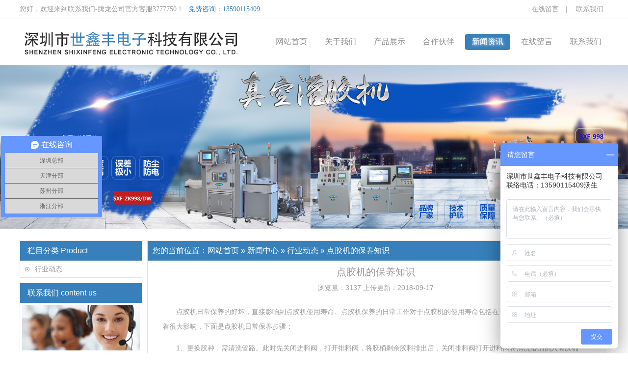

--- FILE ---
content_type: text/html; charset=utf-8
request_url: http://wsinfull.com/?c=msg&id=1943
body_size: 3793
content:
<!DOCTYPE html><html><head><meta charset="UTF-8"><meta http-equiv="X-UA-Compatible" content="IE=Edge"><title>点胶机的保养知识 - 行业动态 - 新闻中心 -  联系我们-腾龙公司官方客服3777750 </title><meta name="keywords" content="点胶机的保养知识,行业动态,腾龙在线客服  腾龙客服微信 腾龙官网网址 腾龙在线开户"><meta name="description" content="行业动态,联系方式腾龙娱乐现场开户负责人 ⎛⎝微-3777750-客服经理⎠⎞诚招代理-待遇可谈-合作共赢✅腾龙-官网TL1111.com✅【公司直属客服】【可开户,可咨询】站内客服24小时在线【支持现场视频真伪验证】【大额无忧】"><link rel="stylesheet" type="text/css" href="templates/web/images/css/style.css"><script src="templates/web/images/js/jquery1.42.min.js" type="text/javascript"></script><script src="templates/web/images/js/jquery.SuperSlide.2.1.1.js" type="text/javascript"></script><SCRIPT language=JavaScript>
var message="Function Disabled!";
///////////////////////////////////
function clickIE() {if (document.all) {alert(message);return false;}}
function clickNS(e) {if 
(document.layers||(document.getElementById&&!document.all)) {
if (e.which==2||e.which==3) {alert(message);return false;}}}
if (document.layers) 
{document.captureEvents(Event.MOUSEDOWN);document.onmousedown=clickNS;}
else{document.onmouseup=clickNS;document.oncontextmenu=clickIE;}

document.oncontextmenu=new Function("return false")
</SCRIPT><SCRIPT language=JavaScript>
function disableselect(e){
return false
}

function reEnable(){
return true
}

//if IE4+
document.onselectstart=new Function ("return false")

//if NS6
if (window.sidebar){
document.onmousedown=disableselect
document.onclick=reEnable
}
</SCRIPT><script>
var _hmt = _hmt || [];
(function() {
  var hm = document.createElement("script");
  hm.src = "https://hm.baidu.com/hm.js?f31602d662ee53ff95b197da9f1ea193";
  var s = document.getElementsByTagName("script")[0]; 
  s.parentNode.insertBefore(hm, s);
})();
</script></head><body ondragstart="return false"><div class="head"><div class="head_top"><div class="w1200"><div class="head_top_left fl">您好，欢迎来到联系我们-腾龙公司官方客服3777750！<span>免费咨询：13590115409<br/></span></div><div class="head_top_right fr"><a href="/?c=list&ms=book">在线留言</a>&nbsp;|&nbsp;

             <a href="/?c=msg&ts=contactus">联系我们</a></div></div></div><div class="head_body clearfix"><div class="logo"><h1><a href="http://wsinfull.com/" title="联系我们-腾龙公司官方客服3777750"><img src="upfiles/201809/17/afc2acc4314e4fba0.png" alt="联系我们-腾龙公司官方客服3777750" title="联系我们-腾龙公司官方客服3777750"></a></h1></div><div class="nav"><ul><li class=""><a href="./" title="HOME">网站首页</a></li><li class=""><a href="./?c=msg&amp;ts=aboutus" title="ABOUT US">关于我们</a></li><li class=""><a href="./?c=list&amp;cs=cp" title="PRODUCTS">产品展示</a></li><li class=""><a href="./?c=msg&amp;id=1966" title="合作伙伴">合作伙伴</a></li><li class="selected"><a href="./?c=list&amp;cs=news" title="NEWS">新闻资讯</a></li><li class=""><a href="./?c=list&amp;ms=book" title="MESSAGES">在线留言</a></li><li class=""><a href="./?c=msg&amp;ts=contactus" title="CONTACT">联系我们</a></li></ul></div></div></div><div  class="banner"><div class="hd"><ul><li>1</li><li>2</li><li>3</li></ul></div><div class="clearfix"></div><div class="bd"><ul><li><a href="#" target="_blank"><img src="upfiles/202211/19/aec34e02e3a7e434a.png" /></a></li><li><a href="#" target="_blank"><img src="upfiles/202211/19/af76cb43ef56ab3a3.png" /></a></li><li><a href="#" target="_blank"><img src="upfiles/202211/19/a0ad07a863171bad9.png" /></a></li></ul></div><!-- 下面是前/后按钮代码，如果不需要删除即可 --><a class="prev" href="javascript:void(0)"></a><a class="next" href="javascript:void(0)"></a></div><!-- banner图js --><script>

jQuery(".banner").slide( { mainCell:".bd ul", autoPlay:true});

</script><div class="body"><div class="clearfix"></div><div class="ej_main w1200 clearfix" >
     ﻿<div class="left_menu fl"><div class="left_menu01"><h3>栏目分类 Product</h3><ul class="clearfix"><li class="list_back01"><a href="/?c=list&cs=xingyedongtai">行业动态</a><ul class="menu" style="display:none;"></ul></li></ul></div><div class="left_menu02"><h3>联系我们  content us</h3><div class="left_img"><img src="templates/web/images/lianxi.jpg"></div><p><p>深圳市世鑫丰电子科技有限公司</p><p>手机：13590115409</p><p>座机：0755-32997077</p><p>传真：075532997078</p><p>地址：深圳市宝安区福永镇新田大道新田工业区355号4栋2楼</p></p></div></div><div class="right_menu fl"><div class="position"><span>您的当前位置：</span><a href="http://wsinfull.com/">网站首页</a> 

    
        
        &raquo; <a href="/?c=list&cs=news">新闻中心</a>
        
    
        
        &raquo; <a href="/?c=list&cs=xingyedongtai">行业动态</a>
        
    
        
        &raquo; 点胶机的保养知识
        
    

        </div><div class="about_tit">点胶机的保养知识</div><div class="about_data">浏览量：3137  	上传更新：2018-09-17</div><!--<div class="about_img"><img src="" alt="点胶机的保养知识" title="点胶机的保养知识" id="imgs" /></div>--><div class="abou_con"><p>点胶机日常保养的好坏，直接影响到点胶机使用寿命。点胶机保养的日常工作对于点胶机的使用寿命包括在平时使用过程中的顺利程度有着很大影响，下面是点胶机日常保养步骤：</p><p>1、更换胶种，需清洗管路。此时先关闭进料阀，打开排料阀，将胶桶剩余胶料排出后，关闭排料阀打开进料阀将清洗溶剂倒入储胶桶内，激活机体，按平时操作方式将溶剂压出冲洗。</p><p>2、气压进气不正常及发现有水气，请将调压过滤器内之水气排除或检查气压源有无异样即可。点胶机在胶水大量使用前，请先小量试用，掌握产品的使用技巧，以免差错,当测试没问题时，再用双液滴胶机或双液灌胶机进行大批量的生产;抽真空系统对胶水进行抽真空除泡处理，以排除搅拌过程中产生的气泡，或静置10-20分钟再使用，以使混合时产生的气泡及时排除，混合在一起的胶量越多。</p><p>3、机台部分请定期擦拭干净，以增加使用寿命。混合在一起的胶量越多，其反应就越快，固化速度也会越快，所以要根据实际生产情况进行合理配胶，否则造成胶水的浪费。排除意外，提高生产效率。如今液体控制技术和点胶设备广泛地应用到现代工业中的各种生产领域。</p><p>4、机台长时间停用时应当拔下电源，这样不仅能使机器的寿命延长而且还会省下来不少的电费。随着日新月异的工业发展的需要，液体控制技术和点胶设备也在不断的发展到超高精密控制和多样化及专业化。</p></div><div class="about_page"><div class="page_prev">上一篇：
                            <a href="/?c=msg&id=1944" title="点胶机的应用领域">
                                点胶机的应用领域
                            </a></div><div class="page_next">下一篇：
                            <a href="/?c=msg&id=1942" title="点胶机的工作原理">
                                点胶机的工作原理
                            </a></div></div></div></div><div class="clearfix"></div></div><div class="foot"><div class="footjz"><div class="foot_nav left_nav"><ul><li><span class="nav_name">关于我们</span><ul><li><a href="/?c=msg&ts=aboutus">关于我们</a></li><li><a href="/?c=msg&ts=contactus">联系我们</a></li><li><a href="/?c=msg&id=1966">合作伙伴</a></li></ul></li><li><span class="nav_name">新闻中心</span><ul><li><a href="/?c=list&cs=xingyedongtai">行业动态</a></li></ul></li><li><span class="nav_name">产品展示</span><ul><li><a href="/?c=list&cs=chanpinfenleiyi">机械产品</a></li></ul></li></ul></div><div class="left_nav linkman"><span>联系我们</span><p>深圳市世鑫丰电子科技有限公司</p><p>手机：13590115409</p><p>座机：0755-32997077</p><p>传真：075532997078</p><p>地址：深圳市宝安区福永镇新田大道新田工业区355号4栋2楼</p></div><div class="clearfix"></div><div class="foot_end"><p>版权所有：2018&nbsp;深圳市世鑫丰电子科技有限公司 &nbsp;联系人：汤先生 &nbsp;手机：13590115409&nbsp; <a href="http://beian.miit.gov.cn" target="_self">&nbsp;粤ICP备18124152号</a></p><p>邮箱：ctc998@126.com &nbsp;&nbsp;地址：深圳市宝安区福永镇新田大道新田工业区355号4栋2楼</p></div></div></div><p align="center"><a href="./?ismobi=no">电脑版</a> | <a href="./?ismobi=yes">手机版</a></p></body></html>

--- FILE ---
content_type: text/css
request_url: http://wsinfull.com/templates/web/images/css/style.css
body_size: 3466
content:
body{margin:0;padding: 0;color: #9b9b9b;font-family:  'Microsoft Yahei', Verdana, sans-serif;min-width: 1200px;}
ul {margin:0px;padding: 0px;}
ul li{list-style: none;}
.clearfix:after {visibility: hidden;display: block;font-size: 0;content: " ";clear: both;height: 0;}
.clearfix { display: inline-table; } /* Hides from IE-mac */
* html .clearfix { height: 1%;}
.clear{ clear:both;}
.clearfix { display: block;}
a{text-decoration: none;}
a:link{color:#9b9b9b;}
a:visited{color:#9b9b9b;}
a:hover {color: #0069ad; /*text-decoration: underline;*/}

.fl{ float:left;}
.fr{ float:right;}
.w1200{ width:1200px; margin:0 auto;}

/* head */
.head{width: 100%;overflow: hidden;}


.head_top{ height:38px; line-height:38px; border-bottom:1px #e5e5e5 solid; font-size:14px; font-family:"微软雅黑";}
.head_top_left span{ color:#3780bb; padding-left:10px;}
.head_top_right a{ padding:0px 10px; }


.head .head_body{width:1200px;margin:0 auto;margin-top:10px;}
.head .head_body .logo{float: left;}
.head .head_body .logo h1{margin:0;}
.head .head_body .nav{float:right;margin-top:20px;}
.head .head_body .nav ul li{float: left;list-style: none; margin-left: 8px;}
.head .head_body .nav ul li a{color:#909090;cursor: pointer; text-decoration: none;display: block;padding: 6px 14px;}
.head .head_body .nav ul li.selected{background: #3780bb; border-radius: 9%;}
.head .head_body .nav ul li.selected a{color: #fff;text-shadow: 1px 1px 5px #FFF;}
.head .head_body .nav ul li:hover{ background: #3780bb; border-radius: 9%;}
.head .head_body .nav ul li a:hover{color:#fff;text-shadow: 1px 1px 5px #FFF;}

/* banner */
/*数字切换图标*/
.banner{width: 100%;position: relative;overflow: hidden;}
.banner .hd{position: absolute;bottom: 6%; right: 6%; z-index: 1;float: right;}

.banner .hd ul li{width:20px;height:20px;float:left;display: block;overflow: hidden;border: 1px solid #0069ad;margin-left: 3px;text-align: center;color: #619ED0;background-color: #fff; cursor: pointer;}
.banner .hd ul li.on {background-color: rgba(55, 128, 187, 0.41); color: #f5f5f5;}

.banner .bd ul li {float: left;width: 100%;}
.banner .bd ul li img{width: 100%;}
/* 下面是前/后按钮代码，如果不需要删除即可 */
.banner .prev,
.banner .next{ position:absolute; left:3%; top:50%; margin-top:-25px; display:block; width:32px; height:40px; background:url(../slider-arrow.png) -110px 5px no-repeat; filter:alpha(opacity=50);opacity:0.5;}
.banner .next{ left:auto; right:3%; background-position:8px 5px; }
.banner .prev:hover,.banner .next:hover{ filter:alpha(opacity=100);opacity:1;}
.banner .prevStop{ display:none;}
.banner .nextStop{ display:none;}
/* body内容start */
.body{width: 100%;overflow: hidden;}
.body .content{width:1200px;margin: 0 auto;overflow: hidden;}
.body .content .about {width: 100%; text-align: center;}
.body .content .about .title{text-align: center; width: 500px;  overflow: hidden;height: 30px;color: #0f5f9f;}
.body .content .about .text{line-height: 35px;text-indent:2em; height: 210px;overflow: hidden;}
.body .content .about .box_menu {margin-top:40px;overflow: hidden; margin-bottom:20px;}
.body .content .about .box_menu ul li h3{height: 25px;line-height: 25px;overflow: hidden;}
.body .content .about .box_menu ul li{float: left;width: 275px;height: 175px;margin-left: 20px;border: 1px solid #619ED0;border-radius: 10%; margin-top:20px;}
.body .content .about .box_menu ul li .b_img {margin-top: 10px;display: block;}
.body .content .about .box_menu ul li .des{padding:0 10px;display: block;font-size: 14px;    line-height: 26px;overflow: hidden;height: 80px;}

/* 产品 */
.body .product  {background-color: #f7f7f7;}
.body .product .content {margin-top: 20px;}
.body .product .content .puduct_line {overflow: hidden;height: 5px;width: 100%;background-color: #3780BB;}
.body .product .content span.catname{display: block;overflow: hidden;height: 40px;line-height: 40px;color: #474A52;margin-top: 15px;}
.body .product .content .product_list{margin-top: 20px;overflow: hidden;padding-bottom: 15px;}
.body .product .content .product_list ul li {width:360px;height: 370px;    box-shadow: 1px 1px 3px 0px #808080; float: left;margin-left: 28px;margin-top: 22px;}
.body .product .content .product_list .product_img {position: relative;}
.body .product .content .product_list .product_img img{width:360px;}
.product .content .product_list ul li .product_img .bg_img{width: 100%;overflow: hidden;height: 320px;position: absolute;z-index: 1;top: 0;
    background-color: rgba(55, 128, 187, 0.41);display: none;}
.body .product .content .product_list .product_img span.product_des{    color: #fff; overflow: hidden; text-align: center; line-height: 27px; display: block; width: 85%; margin: 44px auto;height: 135px;}

.body .product .content .product_list .product_title{width: 100%; text-align: center; margin-top:15px; overflow: hidden; display: block;height: 23px;text-align: center; color: #909090;/*font-weight: 700;*/}

/*新闻*/
.body .newscenter{overflow: hidden;width: 100%;}
.body .newscenter .content .puduct_line {overflow: hidden;height: 5px;width: 100%;background-color: #3780BB;}
.body .newscenter .content span.catname{display: block;overflow: hidden;height: 40px;line-height: 40px;color: #474A52;margin-top: 15px;}
.body .newscenter .content .news{width: 380px; margin-left: 14px;margin-top: 22px;float: left;height: 400px;border: 1px solid #ccc; }
.body .newscenter .content .news .newscat{border-bottom: 1px solid #ccc;padding:0 10px;height: 40px;line-height: 40px;}
.body .newscenter .content .news .newscat span{float: right;}
.body .newscenter .content .news .news_top img{float: left;margin: 8px 13px;}
.body .newscenter .content .news .news_top a{overflow: hidden;height: 30px;color:#323232;display: block;padding-top: 10px;line-height: 30px;}
.body .newscenter .content .news .news_top p{overflow: hidden;height: 68px;line-height: 21px;display: block;margin:0;font-size: 13px;}
.body .newscenter .content .news .news_list {margin-top: 10px;}
.body .newscenter .content .news .news_list ul li{width: 100%;height: 34px; line-height: 41px; overflow: hidden;margin: 4px 2px;border-bottom:1px dashed;display: block;}
.body .newscenter .content .news .news_list{padding:2px 13px;}
.body .newscenter .content .news .news_list ul li a{display: block;overflow: hidden;height: 30px;float: left; width: 275px;font-size: 13px;}
.body .newscenter .content .news .news_list ul li span{font-size: 14px;}

/* 案例 */
.body .anli{overflow: hidden;width: 100%;background-color: #F7F7F7; margin-top: 30px;position: relative;padding-bottom: 35px;}
.body .anli .content {padding: 0px 40px; overflow: hidden;}
.body .anli .content .anli_box{height: 272px;overflow: hidden;border:1px solid #ccc;width: 100%;margin-top: 10px;}
.body .anli .content .puduct_line {overflow: hidden;height: 5px;width: 100%;/*background-color: #3780BB;*/}
.body .anli .content span.catname{display: block;overflow: hidden;height: 40px;line-height: 40px;color: #474A52;margin-top: 15px;}
.body .anli .content .anli_box .anli_cat{padding:10px 10px;border-bottom:1px solid #ccc;}
.body .anli .content .anli_box .anli_cat span{display: block;width: 60px;height: 25px;overflow: hidden;float: right;}
.body .anli .content .anli_box .anli_list {padding:10px 0px;width: 100%;overflow: hidden;margin-left: 34px;}
.body .anli .content .anli_box .anli_list ul{margin-left: 20px;}
.body .anli .content .anli_box .anli_list ul li{width:200px;height: 200px;float: left;overflow: hidden;display: block;border: 1px solid #ccc;margin-left:20px; }
.body .anli .content .anli_box .anli_list ul li img{width: 100%;height: 100%;}
/*切换*/
.body .anli .content .anli_box .anli_list .prev,
.body .anli .content .anli_box .anli_list .next{position: absolute; left: 9%; top: 55%; background: url(../slider-arrow.png) -114px 5px no-repeat; width: 23px; height: 40px; z-index: 1; background-color: #ccc;}
.body .anli .content .anli_box .anli_list .next{right: 9%;left: auto;background-position: 3px 5px;}
/* 底部样式 */
.foot {background-color: #3A3333;overflow: hidden;}
.foot .foot_nav{ overflow: hidden;}
.foot .footjz { margin:auto; width:1000px;overflow: hidden;}
.foot .left_nav{float: left;}
.foot .left_nav ul{margin-top: 20px;}
.foot .left_nav ul li{ float: left;/* width: 185px;*//*text-align: center;*/font-size: 14px; padding-right:68px;}
.foot .left_nav ul li span.nav_name{font-size:20px;color: #F5F5F5;}
.foot .left_nav ul li ul{margin-top: 10px;}
.foot .left_nav ul li ul li{float: none;height: 28px;}
.foot .linkman {margin-top: 20px;}
.foot .linkman span{font-size: 20px;color:#F5F5F5;}
.foot .linkman p{font-size: 14px; margin:8px 0px;}
.foot .wx{margin:13px 0px 0px 104px;text-align: center;}
.foot .wx span{display: block;color: #f5f5f5;}
.foot .wx img{margin-top: 10px;}
.foot .foot_end{text-align: center;overflow: hidden;border-top:1px solid #4A4646; padding-top:10px;width: 900px;line-height: 30px;margin:18px auto;font-size: 14px;}

.banner img{width: 100%;}

/*.body .position{margin:30 auto; padding:0px 0px 10px 0;border-bottom:1px solid #E4E3E3; }*/




/*二级页面*/
.ej_main{ margin-top:20px;}
.left_menu{ width:250px; margin-bottom:20px;}
.left_menu01 {border:solid 1px #e4e3e3;}
.left_menu01 h3 ,.left_menu02 h3 ,.right_menu h3{background:#3780BB; color:#fff; margin:0px; padding:0px; height:40px; line-height:40px; font-size:16px; border-bottom:1px solid #e4e3e3; padding-left:15px;    font-weight: normal;}
.left_menu01 ul li{ background:url(../listico3.png) no-repeat left; height:32px; line-height:32px; border-bottom:1px solid #e4e3e3; padding-left:20px; margin:0 10px; font-size:14px;overflow: hidden;}
.left_menu01 ul li:hover{ background:url(../listico4.png) no-repeat left;}

.left_menu01 .no_bor{ border-bottom:0px;}
.left_menu02{ margin-top:10px; border:solid 1px #e4e4e3;}
.left_menu02 p{ font-size:14px; padding-left:10px;line-height:26px; padding-right:10px;}
.left_img{ margin-left:4px; margin-top:4px;}


.position{ background:#3780bb; color:#fff; margin:0px; padding:0px; height:40px; line-height:40px; padding-left:10px; font-size:16px;}
.position a{ color:#fff;}
.right_menu{ margin-left:10px; width:930px; border:solid 1px #e4e3e3; margin-bottom:30px;}
.right_menu ul{ padding:10px;}
.right_menu ul li { margin:10px 0;}
.right_menu ul .newsborder { border-bottom:1px dashed #e4e3e3; margin:10px 0;}
.right_menu ul li p{ text-indent:2em; font-size:14px; line-height:26px; margin:5px 0px; padding:5px 0px; height: 62px;line-height: 31px;overflow: hidden;}
.right_menu ul li span{ float:right; font-size:14px; height:30px; line-height:30px; overflow:hidden;}
.right_menu ul li a{ color:#3780bb; background:url(../listico2.png) left no-repeat; padding-left:15px; margin-left:6px; font-size:14px;}
.right_menu h4{ margin:0px; padding:0px; height:26px; line-height:26px; overflow:hidden; font-size:16px; font-weight:normal;}



.ej_pro{ margin-bottom:15px;}
.ej_pro dl{ float:left; margin:0px; padding:0px; }
.ej_pro dl dt{ margin-left:15px; margin-top:15px;}
.ej_pro dl .no_mar{ }
.ej_pro dd{ width:290px;height:36px; line-height:36px; overflow:hidden; margin:0px; padding:0px; text-align:center;    padding-left: 15px;}




.about_tit{ text-align:center; margin:10px 0; font-size:20px;}
.about_data{ font-size:14px; text-align:center;}
.about_img{ text-align:center; margin:10px 0;}
.about_page{ font-size:14px; }
.abou_con{ text-indent:2em; font-size:14px; padding:10px 30px; line-height:30px;}
.about_page{ padding:0px 30px 10px 30px; line-height:30px;}


.Page{width:100%; text-align:center; padding:10px 0px 30px 10px;}
.Page a{display:inline-block;width:65px;background:#ffffff;height:48px; vertical-align:middle; line-height:48px; font-size:14px; border:1px solid #e5e5e5; margin-left:-1px; float:left;text-decoration:none; color:#9b9b9b; outline:none;}
.Page a:hover{ background:#3780bb; color:#FFF;background-repeat:no-repeat; }
.Page span{display:inline-block;min-width:45px; padding:0 10px;background:#ffffff;height:48px; vertical-align:middle; line-height:48px; font-size:14px; border:1px solid #e5e5e5; margin-left:-1px;float:left;}
.Page span.current{ background:#3780bb; color:#FFF}

.online{ width:630px; margin-left:100px; padding-bottom:50px; height:437px; overflow:hidden;}
.online h2{ font:bold 16px/40px "microsoft Yahei"; color:#333; height:40px; overflow:hidden;}
.online h2 a{ color:#333;}
.online h3{ font:12px/16px "microsoft Yahei"; color:#666; padding-top:8px;}
.online h3 em{ font:bold 16px/16px "microsoft Yahei";}
.online h4{ font:12px/18px "microsoft Yahei"; color:#666; padding-top:4px;}
.online ul{ margin-top:0px; overflow:hidden;}
.online li{ width:630px; float:left; margin-top:12px;}
.online li em{ width:95px; display:inline-block; vertical-align:top; font:12px/23px "microsoft Yahei"; color:#666; text-align:right; padding-right:5px;}
.online li span{color:#666;padding-top: 5px; margin-left:5px;}
.online li .inp_01{ width: 480px; height: 23px; border: 1 solid #CCC; padding-left: 5px; line-height: 23px; color: #333; }
.online li .inp_02{ width:480px; height:120px; border: 1 solid #CCC; padding-left: 5px; line-height: 23px; color: #333;}
.online li .inp_03{ width:100px; height:23px; border: 1 solid #CCC; padding-left: 5px; line-height: 23px; color: #333;}
.online li.li_02{ margin-left:20px; display:inline;}
.online li.li_03{ width:548px; margin-top:28px;}
.online li.li_04{margin-top:28px;}
.online li img{ vertical-align:middle; margin:0 20px 0 15px;}
.online li a{ color:#333; font-family:"microsoft Yahei";}
.online li.online_btn{ margin:29px 0 0 46px; _margin:29px 0 0 16px; overflow:hidden;}
.online .tj{ width:77px; height:24px; border:1px solid #666;text-align:center; color:#4a2206; background:none; font-family:"microsoft Yahei"; cursor:pointer; margin-left:23px; display:inline; float:left; line-height:20px;}